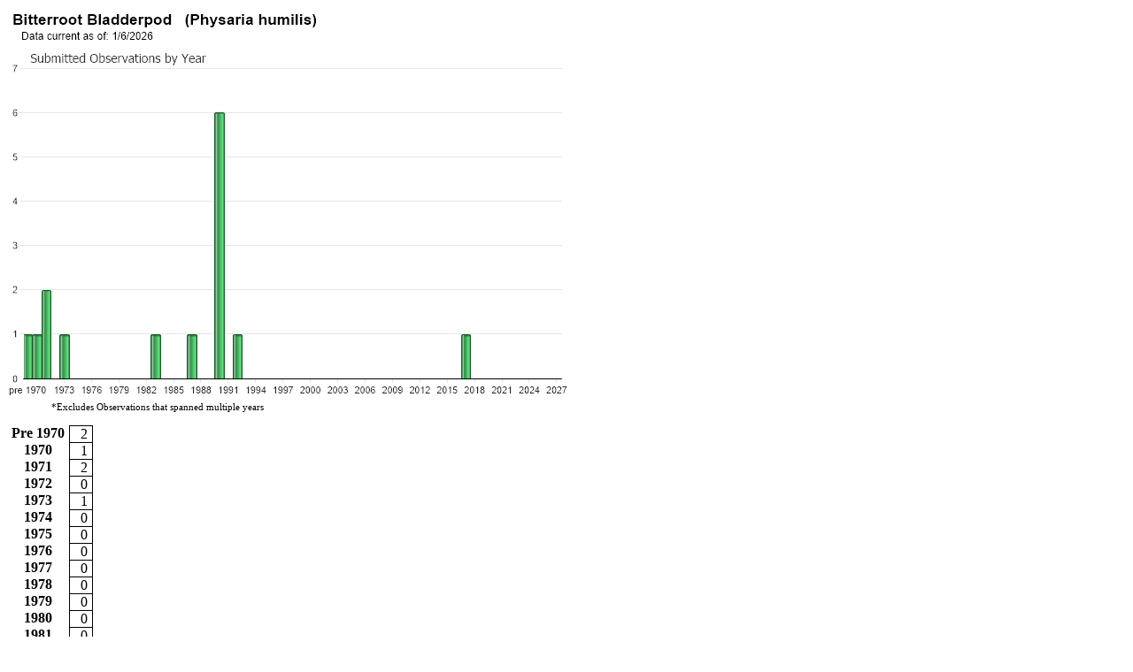

--- FILE ---
content_type: text/html; charset=utf-8
request_url: https://fieldguide.mt.gov/AnnualChart_FS.aspx?elcode=PDBRA1N1Y0
body_size: 3462
content:

<!DOCTYPE html>
<html lang="en">
<head >
	<meta charset="UTF-8" />
	<meta name="viewport" content="width=device-width, initial-scale=1">
	<title>Bitterroot Bladderpod - Obs. by Year - Montana Field Guide</title>
	<meta name="DC.Title" content="Montana Field Guide" />
	<meta name="DC.Creator" content="Webmaster, Natural Heritage Program - Webmaster, Montana Fish, Wildlife and Parks" />
	<meta name="DC.Subject" content="Wildlife, Information, Species, Concern, distribution, habitat, ecology, phenology, diagnostic, characteristics, photos" />
	<meta name="DC.Description" content="Montana Field Guide contains a wealth of information about Montana's diverse species." />
	<meta name="DC.Publisher" content="Natural Heritage Program and Montana Fish, Wildlife &amp; Parks" />
	<meta name="Keywords" content="Wildlife, Information, Species, Concern, distribution, habitat, ecology, phenology, diagnostic, characteristics, photos" />
	<meta name="Description" content="Montana Field Guide contains a wealth of information about Montana's diverse species." />
	<style>
		table { border-collapse:collapse; }
		tr { text-align:right; }
		th { text-align:center; padding:0px 5px; }
		td { text-align:right; padding:0px 5px; border:solid 1px black; }
	</style>
</head>
<body>
<img src='//fieldguide.mt.gov/RangeMaps/AnnualChart_PDBRA1N1Y0_FS.png?X19X' /><br /><p style='font-size:11px; margin:0px 0px 15px 50px;'>*Excludes Observations that spanned multiple years</p><table cellspacing='0'><tr><th>Pre 1970</th><td>2</td></tr><tr><th>1970</th><td>1</td></tr><tr><th>1971</th><td>2</td></tr><tr><th>1972</th><td>0</td></tr><tr><th>1973</th><td>1</td></tr><tr><th>1974</th><td>0</td></tr><tr><th>1975</th><td>0</td></tr><tr><th>1976</th><td>0</td></tr><tr><th>1977</th><td>0</td></tr><tr><th>1978</th><td>0</td></tr><tr><th>1979</th><td>0</td></tr><tr><th>1980</th><td>0</td></tr><tr><th>1981</th><td>0</td></tr><tr><th>1982</th><td>0</td></tr><tr><th>1983</th><td>1</td></tr><tr><th>1984</th><td>0</td></tr><tr><th>1985</th><td>0</td></tr><tr><th>1986</th><td>0</td></tr><tr><th>1987</th><td>1</td></tr><tr><th>1988</th><td>0</td></tr><tr><th>1989</th><td>0</td></tr><tr><th>1990</th><td>6</td></tr><tr><th>1991</th><td>0</td></tr><tr><th>1992</th><td>1</td></tr><tr><th>1993</th><td>0</td></tr><tr><th>1994</th><td>0</td></tr><tr><th>1995</th><td>0</td></tr><tr><th>1996</th><td>0</td></tr><tr><th>1997</th><td>0</td></tr><tr><th>1998</th><td>0</td></tr><tr><th>1999</th><td>0</td></tr><tr><th>2000</th><td>0</td></tr><tr><th>2001</th><td>0</td></tr><tr><th>2002</th><td>0</td></tr><tr><th>2003</th><td>0</td></tr><tr><th>2004</th><td>0</td></tr><tr><th>2005</th><td>0</td></tr><tr><th>2006</th><td>0</td></tr><tr><th>2007</th><td>0</td></tr><tr><th>2008</th><td>0</td></tr><tr><th>2009</th><td>0</td></tr><tr><th>2010</th><td>0</td></tr><tr><th>2011</th><td>0</td></tr><tr><th>2012</th><td>0</td></tr><tr><th>2013</th><td>0</td></tr><tr><th>2014</th><td>0</td></tr><tr><th>2015</th><td>0</td></tr><tr><th>2016</th><td>0</td></tr><tr><th>2017</th><td>1</td></tr><tr><th>2018</th><td>0</td></tr><tr><th>2019</th><td>0</td></tr><tr><th>2020</th><td>0</td></tr><tr><th>2021</th><td>0</td></tr><tr><th>2022</th><td>0</td></tr><tr><th>2023</th><td>0</td></tr><tr><th>2024</th><td>0</td></tr><tr><th>2025</th><td>0</td></tr><tr><th>2026</th><td>0</td></tr><tr><th>Total</th><th>16</th></tr></table>
</body>
</html>
